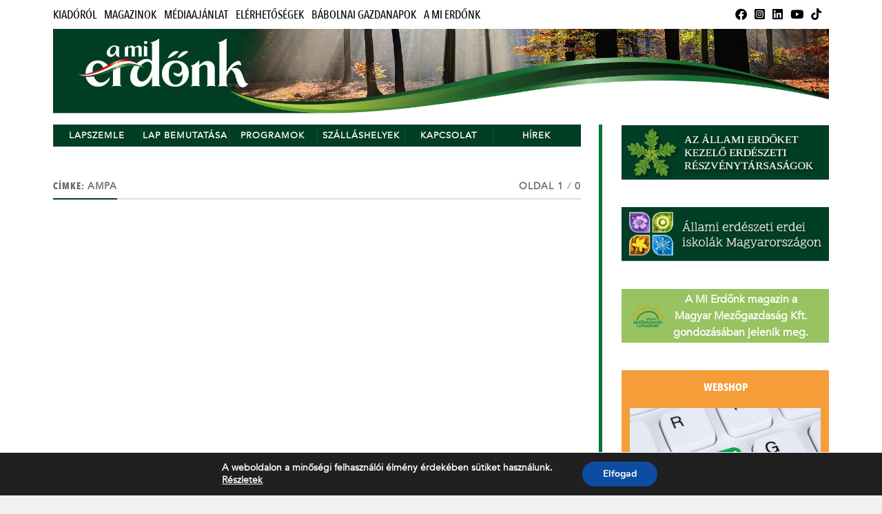

--- FILE ---
content_type: text/html; charset=UTF-8
request_url: https://amierdonk.hu/tag/ampa/
body_size: 13255
content:
<!DOCTYPE html>

<html class="no-js" lang="hu">

	<head profile="http://gmpg.org/xfn/11">
		
		<meta http-equiv="Content-Type" content="text/html; charset=UTF-8" />
		<meta name="viewport" content="width=device-width, initial-scale=1.0" >
		 
		<meta name='robots' content='index, follow, max-image-preview:large, max-snippet:-1, max-video-preview:-1' />
<script>document.documentElement.className = document.documentElement.className.replace("no-js","js");</script>

	<!-- This site is optimized with the Yoast SEO plugin v21.2 - https://yoast.com/wordpress/plugins/seo/ -->
	<title>AMPA Archívum - Mi erdőnk</title>
	<link rel="canonical" href="https://amierdonk.hu/tag/ampa/" />
	<meta property="og:locale" content="hu_HU" />
	<meta property="og:type" content="article" />
	<meta property="og:title" content="AMPA Archívum - Mi erdőnk" />
	<meta property="og:url" content="https://amierdonk.hu/tag/ampa/" />
	<meta property="og:site_name" content="Mi erdőnk" />
	<meta name="twitter:card" content="summary_large_image" />
	<script type="application/ld+json" class="yoast-schema-graph">{"@context":"https://schema.org","@graph":[{"@type":"CollectionPage","@id":"https://amierdonk.hu/tag/ampa/","url":"https://amierdonk.hu/tag/ampa/","name":"AMPA Archívum - Mi erdőnk","isPartOf":{"@id":"https://amierdonk.hu/#website"},"breadcrumb":{"@id":"https://amierdonk.hu/tag/ampa/#breadcrumb"},"inLanguage":"hu"},{"@type":"BreadcrumbList","@id":"https://amierdonk.hu/tag/ampa/#breadcrumb","itemListElement":[{"@type":"ListItem","position":1,"name":"Kezdőlap","item":"https://amierdonk.hu/"},{"@type":"ListItem","position":2,"name":"AMPA"}]},{"@type":"WebSite","@id":"https://amierdonk.hu/#website","url":"https://amierdonk.hu/","name":"Mi erdőnk","description":"","publisher":{"@id":"https://amierdonk.hu/#organization"},"potentialAction":[{"@type":"SearchAction","target":{"@type":"EntryPoint","urlTemplate":"https://amierdonk.hu/?s={search_term_string}"},"query-input":"required name=search_term_string"}],"inLanguage":"hu"},{"@type":"Organization","@id":"https://amierdonk.hu/#organization","name":"Mi erdőnk","url":"https://amierdonk.hu/","logo":{"@type":"ImageObject","inLanguage":"hu","@id":"https://amierdonk.hu/#/schema/logo/image/","url":"https://magyarmezogazdasag.hu/app/uploads/sites/2/2023/05/logo-mmg-csoport.webp","contentUrl":"https://magyarmezogazdasag.hu/app/uploads/sites/2/2023/05/logo-mmg-csoport.webp","width":277,"height":200,"caption":"Mi erdőnk"},"image":{"@id":"https://amierdonk.hu/#/schema/logo/image/"}}]}</script>
	<!-- / Yoast SEO plugin. -->


<link rel='dns-prefetch' href='//magyarmezogazdasag.hu' />
<link rel="alternate" type="application/rss+xml" title="Mi erdőnk &raquo; hírcsatorna" href="https://amierdonk.hu/feed/" />
<link rel="alternate" type="application/rss+xml" title="Mi erdőnk &raquo; hozzászólás hírcsatorna" href="https://amierdonk.hu/comments/feed/" />
<link rel="alternate" type="application/rss+xml" title="Mi erdőnk &raquo; AMPA címke hírcsatorna" href="https://amierdonk.hu/tag/ampa/feed/" />
<script type="text/javascript">
window._wpemojiSettings = {"baseUrl":"https:\/\/s.w.org\/images\/core\/emoji\/14.0.0\/72x72\/","ext":".png","svgUrl":"https:\/\/s.w.org\/images\/core\/emoji\/14.0.0\/svg\/","svgExt":".svg","source":{"concatemoji":"https:\/\/amierdonk.hu\/wp-includes\/js\/wp-emoji-release.min.js?ver=6.3.2"}};
/*! This file is auto-generated */
!function(i,n){var o,s,e;function c(e){try{var t={supportTests:e,timestamp:(new Date).valueOf()};sessionStorage.setItem(o,JSON.stringify(t))}catch(e){}}function p(e,t,n){e.clearRect(0,0,e.canvas.width,e.canvas.height),e.fillText(t,0,0);var t=new Uint32Array(e.getImageData(0,0,e.canvas.width,e.canvas.height).data),r=(e.clearRect(0,0,e.canvas.width,e.canvas.height),e.fillText(n,0,0),new Uint32Array(e.getImageData(0,0,e.canvas.width,e.canvas.height).data));return t.every(function(e,t){return e===r[t]})}function u(e,t,n){switch(t){case"flag":return n(e,"\ud83c\udff3\ufe0f\u200d\u26a7\ufe0f","\ud83c\udff3\ufe0f\u200b\u26a7\ufe0f")?!1:!n(e,"\ud83c\uddfa\ud83c\uddf3","\ud83c\uddfa\u200b\ud83c\uddf3")&&!n(e,"\ud83c\udff4\udb40\udc67\udb40\udc62\udb40\udc65\udb40\udc6e\udb40\udc67\udb40\udc7f","\ud83c\udff4\u200b\udb40\udc67\u200b\udb40\udc62\u200b\udb40\udc65\u200b\udb40\udc6e\u200b\udb40\udc67\u200b\udb40\udc7f");case"emoji":return!n(e,"\ud83e\udef1\ud83c\udffb\u200d\ud83e\udef2\ud83c\udfff","\ud83e\udef1\ud83c\udffb\u200b\ud83e\udef2\ud83c\udfff")}return!1}function f(e,t,n){var r="undefined"!=typeof WorkerGlobalScope&&self instanceof WorkerGlobalScope?new OffscreenCanvas(300,150):i.createElement("canvas"),a=r.getContext("2d",{willReadFrequently:!0}),o=(a.textBaseline="top",a.font="600 32px Arial",{});return e.forEach(function(e){o[e]=t(a,e,n)}),o}function t(e){var t=i.createElement("script");t.src=e,t.defer=!0,i.head.appendChild(t)}"undefined"!=typeof Promise&&(o="wpEmojiSettingsSupports",s=["flag","emoji"],n.supports={everything:!0,everythingExceptFlag:!0},e=new Promise(function(e){i.addEventListener("DOMContentLoaded",e,{once:!0})}),new Promise(function(t){var n=function(){try{var e=JSON.parse(sessionStorage.getItem(o));if("object"==typeof e&&"number"==typeof e.timestamp&&(new Date).valueOf()<e.timestamp+604800&&"object"==typeof e.supportTests)return e.supportTests}catch(e){}return null}();if(!n){if("undefined"!=typeof Worker&&"undefined"!=typeof OffscreenCanvas&&"undefined"!=typeof URL&&URL.createObjectURL&&"undefined"!=typeof Blob)try{var e="postMessage("+f.toString()+"("+[JSON.stringify(s),u.toString(),p.toString()].join(",")+"));",r=new Blob([e],{type:"text/javascript"}),a=new Worker(URL.createObjectURL(r),{name:"wpTestEmojiSupports"});return void(a.onmessage=function(e){c(n=e.data),a.terminate(),t(n)})}catch(e){}c(n=f(s,u,p))}t(n)}).then(function(e){for(var t in e)n.supports[t]=e[t],n.supports.everything=n.supports.everything&&n.supports[t],"flag"!==t&&(n.supports.everythingExceptFlag=n.supports.everythingExceptFlag&&n.supports[t]);n.supports.everythingExceptFlag=n.supports.everythingExceptFlag&&!n.supports.flag,n.DOMReady=!1,n.readyCallback=function(){n.DOMReady=!0}}).then(function(){return e}).then(function(){var e;n.supports.everything||(n.readyCallback(),(e=n.source||{}).concatemoji?t(e.concatemoji):e.wpemoji&&e.twemoji&&(t(e.twemoji),t(e.wpemoji)))}))}((window,document),window._wpemojiSettings);
</script>
<style type="text/css">
img.wp-smiley,
img.emoji {
	display: inline !important;
	border: none !important;
	box-shadow: none !important;
	height: 1em !important;
	width: 1em !important;
	margin: 0 0.07em !important;
	vertical-align: -0.1em !important;
	background: none !important;
	padding: 0 !important;
}
</style>
	<link rel='stylesheet' id='wp-block-library-css' href='https://amierdonk.hu/wp-includes/css/dist/block-library/style.min.css?ver=6.3.2' type='text/css' media='all' />
<link rel='stylesheet' id='bb-tcs-editor-style-shared-css' href='https://magyarmezogazdasag.hu/app/themes/rowling-child-mierdonk/editor-style-shared.css' type='text/css' media='all' />
<style id='classic-theme-styles-inline-css' type='text/css'>
/*! This file is auto-generated */
.wp-block-button__link{color:#fff;background-color:#32373c;border-radius:9999px;box-shadow:none;text-decoration:none;padding:calc(.667em + 2px) calc(1.333em + 2px);font-size:1.125em}.wp-block-file__button{background:#32373c;color:#fff;text-decoration:none}
</style>
<style id='global-styles-inline-css' type='text/css'>
body{--wp--preset--color--black: #111;--wp--preset--color--cyan-bluish-gray: #abb8c3;--wp--preset--color--white: #fff;--wp--preset--color--pale-pink: #f78da7;--wp--preset--color--vivid-red: #cf2e2e;--wp--preset--color--luminous-vivid-orange: #ff6900;--wp--preset--color--luminous-vivid-amber: #fcb900;--wp--preset--color--light-green-cyan: #7bdcb5;--wp--preset--color--vivid-green-cyan: #00d084;--wp--preset--color--pale-cyan-blue: #8ed1fc;--wp--preset--color--vivid-cyan-blue: #0693e3;--wp--preset--color--vivid-purple: #9b51e0;--wp--preset--color--accent: #003e25;--wp--preset--color--dark-gray: #333;--wp--preset--color--medium-gray: #555;--wp--preset--color--light-gray: #777;--wp--preset--gradient--vivid-cyan-blue-to-vivid-purple: linear-gradient(135deg,rgba(6,147,227,1) 0%,rgb(155,81,224) 100%);--wp--preset--gradient--light-green-cyan-to-vivid-green-cyan: linear-gradient(135deg,rgb(122,220,180) 0%,rgb(0,208,130) 100%);--wp--preset--gradient--luminous-vivid-amber-to-luminous-vivid-orange: linear-gradient(135deg,rgba(252,185,0,1) 0%,rgba(255,105,0,1) 100%);--wp--preset--gradient--luminous-vivid-orange-to-vivid-red: linear-gradient(135deg,rgba(255,105,0,1) 0%,rgb(207,46,46) 100%);--wp--preset--gradient--very-light-gray-to-cyan-bluish-gray: linear-gradient(135deg,rgb(238,238,238) 0%,rgb(169,184,195) 100%);--wp--preset--gradient--cool-to-warm-spectrum: linear-gradient(135deg,rgb(74,234,220) 0%,rgb(151,120,209) 20%,rgb(207,42,186) 40%,rgb(238,44,130) 60%,rgb(251,105,98) 80%,rgb(254,248,76) 100%);--wp--preset--gradient--blush-light-purple: linear-gradient(135deg,rgb(255,206,236) 0%,rgb(152,150,240) 100%);--wp--preset--gradient--blush-bordeaux: linear-gradient(135deg,rgb(254,205,165) 0%,rgb(254,45,45) 50%,rgb(107,0,62) 100%);--wp--preset--gradient--luminous-dusk: linear-gradient(135deg,rgb(255,203,112) 0%,rgb(199,81,192) 50%,rgb(65,88,208) 100%);--wp--preset--gradient--pale-ocean: linear-gradient(135deg,rgb(255,245,203) 0%,rgb(182,227,212) 50%,rgb(51,167,181) 100%);--wp--preset--gradient--electric-grass: linear-gradient(135deg,rgb(202,248,128) 0%,rgb(113,206,126) 100%);--wp--preset--gradient--midnight: linear-gradient(135deg,rgb(2,3,129) 0%,rgb(40,116,252) 100%);--wp--preset--font-size--small: 15px;--wp--preset--font-size--medium: 20px;--wp--preset--font-size--large: 24px;--wp--preset--font-size--x-large: 42px;--wp--preset--font-size--normal: 17px;--wp--preset--font-size--larger: 28px;--wp--preset--spacing--20: 0.44rem;--wp--preset--spacing--30: 0.67rem;--wp--preset--spacing--40: 1rem;--wp--preset--spacing--50: 1.5rem;--wp--preset--spacing--60: 2.25rem;--wp--preset--spacing--70: 3.38rem;--wp--preset--spacing--80: 5.06rem;--wp--preset--shadow--natural: 6px 6px 9px rgba(0, 0, 0, 0.2);--wp--preset--shadow--deep: 12px 12px 50px rgba(0, 0, 0, 0.4);--wp--preset--shadow--sharp: 6px 6px 0px rgba(0, 0, 0, 0.2);--wp--preset--shadow--outlined: 6px 6px 0px -3px rgba(255, 255, 255, 1), 6px 6px rgba(0, 0, 0, 1);--wp--preset--shadow--crisp: 6px 6px 0px rgba(0, 0, 0, 1);}:where(.is-layout-flex){gap: 0.5em;}:where(.is-layout-grid){gap: 0.5em;}body .is-layout-flow > .alignleft{float: left;margin-inline-start: 0;margin-inline-end: 2em;}body .is-layout-flow > .alignright{float: right;margin-inline-start: 2em;margin-inline-end: 0;}body .is-layout-flow > .aligncenter{margin-left: auto !important;margin-right: auto !important;}body .is-layout-constrained > .alignleft{float: left;margin-inline-start: 0;margin-inline-end: 2em;}body .is-layout-constrained > .alignright{float: right;margin-inline-start: 2em;margin-inline-end: 0;}body .is-layout-constrained > .aligncenter{margin-left: auto !important;margin-right: auto !important;}body .is-layout-constrained > :where(:not(.alignleft):not(.alignright):not(.alignfull)){max-width: var(--wp--style--global--content-size);margin-left: auto !important;margin-right: auto !important;}body .is-layout-constrained > .alignwide{max-width: var(--wp--style--global--wide-size);}body .is-layout-flex{display: flex;}body .is-layout-flex{flex-wrap: wrap;align-items: center;}body .is-layout-flex > *{margin: 0;}body .is-layout-grid{display: grid;}body .is-layout-grid > *{margin: 0;}:where(.wp-block-columns.is-layout-flex){gap: 2em;}:where(.wp-block-columns.is-layout-grid){gap: 2em;}:where(.wp-block-post-template.is-layout-flex){gap: 1.25em;}:where(.wp-block-post-template.is-layout-grid){gap: 1.25em;}.has-black-color{color: var(--wp--preset--color--black) !important;}.has-cyan-bluish-gray-color{color: var(--wp--preset--color--cyan-bluish-gray) !important;}.has-white-color{color: var(--wp--preset--color--white) !important;}.has-pale-pink-color{color: var(--wp--preset--color--pale-pink) !important;}.has-vivid-red-color{color: var(--wp--preset--color--vivid-red) !important;}.has-luminous-vivid-orange-color{color: var(--wp--preset--color--luminous-vivid-orange) !important;}.has-luminous-vivid-amber-color{color: var(--wp--preset--color--luminous-vivid-amber) !important;}.has-light-green-cyan-color{color: var(--wp--preset--color--light-green-cyan) !important;}.has-vivid-green-cyan-color{color: var(--wp--preset--color--vivid-green-cyan) !important;}.has-pale-cyan-blue-color{color: var(--wp--preset--color--pale-cyan-blue) !important;}.has-vivid-cyan-blue-color{color: var(--wp--preset--color--vivid-cyan-blue) !important;}.has-vivid-purple-color{color: var(--wp--preset--color--vivid-purple) !important;}.has-black-background-color{background-color: var(--wp--preset--color--black) !important;}.has-cyan-bluish-gray-background-color{background-color: var(--wp--preset--color--cyan-bluish-gray) !important;}.has-white-background-color{background-color: var(--wp--preset--color--white) !important;}.has-pale-pink-background-color{background-color: var(--wp--preset--color--pale-pink) !important;}.has-vivid-red-background-color{background-color: var(--wp--preset--color--vivid-red) !important;}.has-luminous-vivid-orange-background-color{background-color: var(--wp--preset--color--luminous-vivid-orange) !important;}.has-luminous-vivid-amber-background-color{background-color: var(--wp--preset--color--luminous-vivid-amber) !important;}.has-light-green-cyan-background-color{background-color: var(--wp--preset--color--light-green-cyan) !important;}.has-vivid-green-cyan-background-color{background-color: var(--wp--preset--color--vivid-green-cyan) !important;}.has-pale-cyan-blue-background-color{background-color: var(--wp--preset--color--pale-cyan-blue) !important;}.has-vivid-cyan-blue-background-color{background-color: var(--wp--preset--color--vivid-cyan-blue) !important;}.has-vivid-purple-background-color{background-color: var(--wp--preset--color--vivid-purple) !important;}.has-black-border-color{border-color: var(--wp--preset--color--black) !important;}.has-cyan-bluish-gray-border-color{border-color: var(--wp--preset--color--cyan-bluish-gray) !important;}.has-white-border-color{border-color: var(--wp--preset--color--white) !important;}.has-pale-pink-border-color{border-color: var(--wp--preset--color--pale-pink) !important;}.has-vivid-red-border-color{border-color: var(--wp--preset--color--vivid-red) !important;}.has-luminous-vivid-orange-border-color{border-color: var(--wp--preset--color--luminous-vivid-orange) !important;}.has-luminous-vivid-amber-border-color{border-color: var(--wp--preset--color--luminous-vivid-amber) !important;}.has-light-green-cyan-border-color{border-color: var(--wp--preset--color--light-green-cyan) !important;}.has-vivid-green-cyan-border-color{border-color: var(--wp--preset--color--vivid-green-cyan) !important;}.has-pale-cyan-blue-border-color{border-color: var(--wp--preset--color--pale-cyan-blue) !important;}.has-vivid-cyan-blue-border-color{border-color: var(--wp--preset--color--vivid-cyan-blue) !important;}.has-vivid-purple-border-color{border-color: var(--wp--preset--color--vivid-purple) !important;}.has-vivid-cyan-blue-to-vivid-purple-gradient-background{background: var(--wp--preset--gradient--vivid-cyan-blue-to-vivid-purple) !important;}.has-light-green-cyan-to-vivid-green-cyan-gradient-background{background: var(--wp--preset--gradient--light-green-cyan-to-vivid-green-cyan) !important;}.has-luminous-vivid-amber-to-luminous-vivid-orange-gradient-background{background: var(--wp--preset--gradient--luminous-vivid-amber-to-luminous-vivid-orange) !important;}.has-luminous-vivid-orange-to-vivid-red-gradient-background{background: var(--wp--preset--gradient--luminous-vivid-orange-to-vivid-red) !important;}.has-very-light-gray-to-cyan-bluish-gray-gradient-background{background: var(--wp--preset--gradient--very-light-gray-to-cyan-bluish-gray) !important;}.has-cool-to-warm-spectrum-gradient-background{background: var(--wp--preset--gradient--cool-to-warm-spectrum) !important;}.has-blush-light-purple-gradient-background{background: var(--wp--preset--gradient--blush-light-purple) !important;}.has-blush-bordeaux-gradient-background{background: var(--wp--preset--gradient--blush-bordeaux) !important;}.has-luminous-dusk-gradient-background{background: var(--wp--preset--gradient--luminous-dusk) !important;}.has-pale-ocean-gradient-background{background: var(--wp--preset--gradient--pale-ocean) !important;}.has-electric-grass-gradient-background{background: var(--wp--preset--gradient--electric-grass) !important;}.has-midnight-gradient-background{background: var(--wp--preset--gradient--midnight) !important;}.has-small-font-size{font-size: var(--wp--preset--font-size--small) !important;}.has-medium-font-size{font-size: var(--wp--preset--font-size--medium) !important;}.has-large-font-size{font-size: var(--wp--preset--font-size--large) !important;}.has-x-large-font-size{font-size: var(--wp--preset--font-size--x-large) !important;}
.wp-block-navigation a:where(:not(.wp-element-button)){color: inherit;}
:where(.wp-block-post-template.is-layout-flex){gap: 1.25em;}:where(.wp-block-post-template.is-layout-grid){gap: 1.25em;}
:where(.wp-block-columns.is-layout-flex){gap: 2em;}:where(.wp-block-columns.is-layout-grid){gap: 2em;}
.wp-block-pullquote{font-size: 1.5em;line-height: 1.6;}
</style>
<link rel='stylesheet' id='foobox-free-min-css' href='https://magyarmezogazdasag.hu/app/plugins/foobox-image-lightbox/free/css/foobox.free.min.css?ver=2.7.27' type='text/css' media='all' />
<link rel='stylesheet' id='mailerlite_forms.css-css' href='https://magyarmezogazdasag.hu/app/plugins/official-mailerlite-sign-up-forms/assets/css/mailerlite_forms.css?ver=1.6.13' type='text/css' media='all' />
<link rel='stylesheet' id='parent_style-css' href='https://magyarmezogazdasag.hu/app/themes/rowling/style.css?ver=6.3.2' type='text/css' media='all' />
<link rel='stylesheet' id='dashicons-css' href='https://amierdonk.hu/wp-includes/css/dashicons.min.css?ver=6.3.2' type='text/css' media='all' />
<link rel='stylesheet' id='my-calendar-reset-css' href='https://magyarmezogazdasag.hu/app/plugins/my-calendar/css/reset.css?ver=3.4.23' type='text/css' media='all' />
<link rel='stylesheet' id='my-calendar-style-css' href='https://magyarmezogazdasag.hu/app/plugins/my-calendar/styles/twentytwentytwo.css?ver=3.4.23-twentytwentytwo-css' type='text/css' media='all' />
<style id='my-calendar-style-inline-css' type='text/css'>

/* Styles by My Calendar - Joseph C Dolson https://www.joedolson.com/ */

.mc-main .mc_ltalnos .event-title, .mc-main .mc_ltalnos .event-title a { background: #243f82 !important; color: #ffffff !important; }
.mc-main .mc_ltalnos .event-title a:hover, .mc-main .mc_ltalnos .event-title a:focus { background: #000c4f !important;}
.mc-main {--primary-dark: #313233; --primary-light: #fff; --secondary-light: #fff; --secondary-dark: #000; --highlight-dark: #666; --highlight-light: #efefef; --category-mc_ltalnos: #243f82; }
</style>
<link rel='stylesheet' id='moove_gdpr_frontend-css' href='https://magyarmezogazdasag.hu/app/plugins/gdpr-cookie-compliance/dist/styles/gdpr-main.css?ver=4.12.7' type='text/css' media='all' />
<style id='moove_gdpr_frontend-inline-css' type='text/css'>
#moove_gdpr_cookie_modal,#moove_gdpr_cookie_info_bar,.gdpr_cookie_settings_shortcode_content{font-family:Nunito,sans-serif}#moove_gdpr_save_popup_settings_button{background-color:#373737;color:#fff}#moove_gdpr_save_popup_settings_button:hover{background-color:#000}#moove_gdpr_cookie_info_bar .moove-gdpr-info-bar-container .moove-gdpr-info-bar-content a.mgbutton,#moove_gdpr_cookie_info_bar .moove-gdpr-info-bar-container .moove-gdpr-info-bar-content button.mgbutton{background-color:#0C4DA2}#moove_gdpr_cookie_modal .moove-gdpr-modal-content .moove-gdpr-modal-footer-content .moove-gdpr-button-holder a.mgbutton,#moove_gdpr_cookie_modal .moove-gdpr-modal-content .moove-gdpr-modal-footer-content .moove-gdpr-button-holder button.mgbutton,.gdpr_cookie_settings_shortcode_content .gdpr-shr-button.button-green{background-color:#0C4DA2;border-color:#0C4DA2}#moove_gdpr_cookie_modal .moove-gdpr-modal-content .moove-gdpr-modal-footer-content .moove-gdpr-button-holder a.mgbutton:hover,#moove_gdpr_cookie_modal .moove-gdpr-modal-content .moove-gdpr-modal-footer-content .moove-gdpr-button-holder button.mgbutton:hover,.gdpr_cookie_settings_shortcode_content .gdpr-shr-button.button-green:hover{background-color:#fff;color:#0C4DA2}#moove_gdpr_cookie_modal .moove-gdpr-modal-content .moove-gdpr-modal-close i,#moove_gdpr_cookie_modal .moove-gdpr-modal-content .moove-gdpr-modal-close span.gdpr-icon{background-color:#0C4DA2;border:1px solid #0C4DA2}#moove_gdpr_cookie_info_bar span.change-settings-button.focus-g,#moove_gdpr_cookie_info_bar span.change-settings-button:focus,#moove_gdpr_cookie_info_bar button.change-settings-button.focus-g,#moove_gdpr_cookie_info_bar button.change-settings-button:focus{-webkit-box-shadow:0 0 1px 3px #0C4DA2;-moz-box-shadow:0 0 1px 3px #0C4DA2;box-shadow:0 0 1px 3px #0C4DA2}#moove_gdpr_cookie_modal .moove-gdpr-modal-content .moove-gdpr-modal-close i:hover,#moove_gdpr_cookie_modal .moove-gdpr-modal-content .moove-gdpr-modal-close span.gdpr-icon:hover,#moove_gdpr_cookie_info_bar span[data-href]>u.change-settings-button{color:#0C4DA2}#moove_gdpr_cookie_modal .moove-gdpr-modal-content .moove-gdpr-modal-left-content #moove-gdpr-menu li.menu-item-selected a span.gdpr-icon,#moove_gdpr_cookie_modal .moove-gdpr-modal-content .moove-gdpr-modal-left-content #moove-gdpr-menu li.menu-item-selected button span.gdpr-icon{color:inherit}#moove_gdpr_cookie_modal .moove-gdpr-modal-content .moove-gdpr-modal-left-content #moove-gdpr-menu li a span.gdpr-icon,#moove_gdpr_cookie_modal .moove-gdpr-modal-content .moove-gdpr-modal-left-content #moove-gdpr-menu li button span.gdpr-icon{color:inherit}#moove_gdpr_cookie_modal .gdpr-acc-link{line-height:0;font-size:0;color:transparent;position:absolute}#moove_gdpr_cookie_modal .moove-gdpr-modal-content .moove-gdpr-modal-close:hover i,#moove_gdpr_cookie_modal .moove-gdpr-modal-content .moove-gdpr-modal-left-content #moove-gdpr-menu li a,#moove_gdpr_cookie_modal .moove-gdpr-modal-content .moove-gdpr-modal-left-content #moove-gdpr-menu li button,#moove_gdpr_cookie_modal .moove-gdpr-modal-content .moove-gdpr-modal-left-content #moove-gdpr-menu li button i,#moove_gdpr_cookie_modal .moove-gdpr-modal-content .moove-gdpr-modal-left-content #moove-gdpr-menu li a i,#moove_gdpr_cookie_modal .moove-gdpr-modal-content .moove-gdpr-tab-main .moove-gdpr-tab-main-content a:hover,#moove_gdpr_cookie_info_bar.moove-gdpr-dark-scheme .moove-gdpr-info-bar-container .moove-gdpr-info-bar-content a.mgbutton:hover,#moove_gdpr_cookie_info_bar.moove-gdpr-dark-scheme .moove-gdpr-info-bar-container .moove-gdpr-info-bar-content button.mgbutton:hover,#moove_gdpr_cookie_info_bar.moove-gdpr-dark-scheme .moove-gdpr-info-bar-container .moove-gdpr-info-bar-content a:hover,#moove_gdpr_cookie_info_bar.moove-gdpr-dark-scheme .moove-gdpr-info-bar-container .moove-gdpr-info-bar-content button:hover,#moove_gdpr_cookie_info_bar.moove-gdpr-dark-scheme .moove-gdpr-info-bar-container .moove-gdpr-info-bar-content span.change-settings-button:hover,#moove_gdpr_cookie_info_bar.moove-gdpr-dark-scheme .moove-gdpr-info-bar-container .moove-gdpr-info-bar-content button.change-settings-button:hover,#moove_gdpr_cookie_info_bar.moove-gdpr-dark-scheme .moove-gdpr-info-bar-container .moove-gdpr-info-bar-content u.change-settings-button:hover,#moove_gdpr_cookie_info_bar span[data-href]>u.change-settings-button,#moove_gdpr_cookie_info_bar.moove-gdpr-dark-scheme .moove-gdpr-info-bar-container .moove-gdpr-info-bar-content a.mgbutton.focus-g,#moove_gdpr_cookie_info_bar.moove-gdpr-dark-scheme .moove-gdpr-info-bar-container .moove-gdpr-info-bar-content button.mgbutton.focus-g,#moove_gdpr_cookie_info_bar.moove-gdpr-dark-scheme .moove-gdpr-info-bar-container .moove-gdpr-info-bar-content a.focus-g,#moove_gdpr_cookie_info_bar.moove-gdpr-dark-scheme .moove-gdpr-info-bar-container .moove-gdpr-info-bar-content button.focus-g,#moove_gdpr_cookie_info_bar.moove-gdpr-dark-scheme .moove-gdpr-info-bar-container .moove-gdpr-info-bar-content a.mgbutton:focus,#moove_gdpr_cookie_info_bar.moove-gdpr-dark-scheme .moove-gdpr-info-bar-container .moove-gdpr-info-bar-content button.mgbutton:focus,#moove_gdpr_cookie_info_bar.moove-gdpr-dark-scheme .moove-gdpr-info-bar-container .moove-gdpr-info-bar-content a:focus,#moove_gdpr_cookie_info_bar.moove-gdpr-dark-scheme .moove-gdpr-info-bar-container .moove-gdpr-info-bar-content button:focus,#moove_gdpr_cookie_info_bar.moove-gdpr-dark-scheme .moove-gdpr-info-bar-container .moove-gdpr-info-bar-content span.change-settings-button.focus-g,span.change-settings-button:focus,button.change-settings-button.focus-g,button.change-settings-button:focus,#moove_gdpr_cookie_info_bar.moove-gdpr-dark-scheme .moove-gdpr-info-bar-container .moove-gdpr-info-bar-content u.change-settings-button.focus-g,#moove_gdpr_cookie_info_bar.moove-gdpr-dark-scheme .moove-gdpr-info-bar-container .moove-gdpr-info-bar-content u.change-settings-button:focus{color:#0C4DA2}#moove_gdpr_cookie_modal.gdpr_lightbox-hide{display:none}
</style>
<link rel='stylesheet' id='rowling_google_fonts-css' href='https://magyarmezogazdasag.hu/app/themes/rowling/assets/css/fonts.css?ver=6.3.2' type='text/css' media='all' />
<link rel='stylesheet' id='rowling_fontawesome-css' href='https://magyarmezogazdasag.hu/app/themes/rowling/assets/css/font-awesome.min.css?ver=5.13.0' type='text/css' media='all' />
<link rel='stylesheet' id='rowling_style-css' href='https://magyarmezogazdasag.hu/app/themes/rowling-child-mierdonk/style.css?ver=2.1.1' type='text/css' media='all' />
<script type='text/javascript' src='https://magyarmezogazdasag.hu/app/plugins/dynamic-qr-code/sos/wp/assets/sosApi.js?ver=6.3.2' id='sos-api-ajax-js'></script>
<script type='text/javascript' src='https://amierdonk.hu/wp-includes/js/jquery/jquery.min.js?ver=3.7.0' id='jquery-core-js'></script>
<script type='text/javascript' src='https://amierdonk.hu/wp-includes/js/jquery/jquery-migrate.min.js?ver=3.4.1' id='jquery-migrate-js'></script>
<script type='text/javascript' src='https://magyarmezogazdasag.hu/app/themes/rowling/assets/js/flexslider.js?ver=1' id='rowling_flexslider-js'></script>
<script type='text/javascript' src='https://magyarmezogazdasag.hu/app/themes/rowling/assets/js/doubletaptogo.js?ver=1' id='rowling_doubletap-js'></script>
<script id="foobox-free-min-js-before" type="text/javascript">
/* Run FooBox FREE (v2.7.27) */
var FOOBOX = window.FOOBOX = {
	ready: true,
	disableOthers: false,
	o: {wordpress: { enabled: true }, countMessage:'image %index of %total', captions: { dataTitle: ["captionTitle","title"], dataDesc: ["captionDesc","description"] }, excludes:'.fbx-link,.nofoobox,.nolightbox,a[href*="pinterest.com/pin/create/button/"]', affiliate : { enabled: false }},
	selectors: [
		".foogallery-container.foogallery-lightbox-foobox", ".foogallery-container.foogallery-lightbox-foobox-free", ".gallery", ".wp-block-gallery", ".wp-caption", ".wp-block-image", "a:has(img[class*=wp-image-])", ".post a:has(img[class*=wp-image-])", ".foobox"
	],
	pre: function( $ ){
		// Custom JavaScript (Pre)
		
	},
	post: function( $ ){
		// Custom JavaScript (Post)
		
		// Custom Captions Code
		
	},
	custom: function( $ ){
		// Custom Extra JS
		
	}
};
</script>
<script type='text/javascript' src='https://magyarmezogazdasag.hu/app/plugins/foobox-image-lightbox/free/js/foobox.free.min.js?ver=2.7.27' id='foobox-free-min-js'></script>
<link rel="https://api.w.org/" href="https://amierdonk.hu/wp-json/" /><link rel="alternate" type="application/json" href="https://amierdonk.hu/wp-json/wp/v2/tags/1256" /><link rel="EditURI" type="application/rsd+xml" title="RSD" href="https://amierdonk.hu/xmlrpc.php?rsd" />
<meta name="generator" content="WordPress 6.3.2" />
		<script>
			document.documentElement.className = document.documentElement.className.replace( 'no-js', 'js' );
		</script>
				<style>
			.no-js img.lazyload { display: none; }
			figure.wp-block-image img.lazyloading { min-width: 150px; }
							.lazyload { opacity: 0; }
				.lazyloading {
					border: 0 !important;
					opacity: 1;
					background: rgba(255, 255, 255, 0) url('https://magyarmezogazdasag.hu/app/plugins/wp-smush-pro/app/assets/images/smush-lazyloader-4.gif') no-repeat center !important;
					background-size: 16px auto !important;
					min-width: 16px;
				}
					</style>
		<!-- Customizer CSS --><style type="text/css">a { color:#003e25; }.blog-title a:hover { color:#003e25; }.navigation .section-inner { background-color:#003e25; }.primary-menu ul li:hover > a { color:#003e25; }.search-container .search-button:hover { color:#003e25; }.sticky .sticky-tag { background-color:#003e25; }.sticky .sticky-tag:after { border-right-color:#003e25; }.sticky .sticky-tag:after { border-left-color:#003e25; }.post-categories { color:#003e25; }.single .post-meta a { color:#003e25; }.single .post-meta a:hover { border-bottom-color:#003e25; }.single-post .post-image-caption .fa { color:#003e25; }.related-post .category { color:#003e25; }p.intro { color:#003e25; }blockquote:after { color:#003e25; }fieldset legend { background-color:#003e25; }button, .button, .faux-button, :root .wp-block-button__link, :root .wp-block-file__button, input[type="button"], input[type="reset"], input[type="submit"] { background-color:#003e25; }:root .has-accent-color { color:#003e25; }:root .has-accent-background-color { background-color:#003e25; }.page-edit-link { color:#003e25; }.post-content .page-links a:hover { background-color:#003e25; }.post-tags a:hover { background-color:#003e25; }.post-tags a:hover:before { border-right-color:#003e25; }.post-navigation h4 a:hover { color:#003e25; }.comments-title-container .fa { color:#003e25; }.comment-reply-title .fa { color:#003e25; }.comments .pingbacks li a:hover { color:#003e25; }.comment-header h4 a { color:#003e25; }.bypostauthor .comment-author-icon { background-color:#003e25; }.comments-nav a:hover { color:#003e25; }.pingbacks-title { border-bottom-color:#003e25; }.archive-title { border-bottom-color:#003e25; }.archive-nav a:hover { color:#003e25; }.widget-title { border-bottom-color:#003e25; }.widget-content .textwidget a:hover { color:#003e25; }.widget_archive li a:hover { color:#003e25; }.widget_categories li a:hover { color:#003e25; }.widget_meta li a:hover { color:#003e25; }.widget_nav_menu li a:hover { color:#003e25; }.widget_rss .widget-content ul a.rsswidget:hover { color:#003e25; }#wp-calendar thead th { color:#003e25; }#wp-calendar tfoot a:hover { color:#003e25; }.widget .tagcloud a:hover { background-color:#003e25; }.widget .tagcloud a:hover:before { border-right-color:#003e25; }.footer .widget .tagcloud a:hover { background-color:#003e25; }.footer .widget .tagcloud a:hover:before { border-right-color:#003e25; }.wrapper .search-button:hover { color:#003e25; }.to-the-top { background-color:#003e25; }.credits .copyright a:hover { color:#003e25; }.nav-toggle { background-color:#003e25; }.mobile-menu { background-color:#003e25; }</style><!--/Customizer CSS--><!-- Google tag (gtag.js) -->
<script async src="https://www.googletagmanager.com/gtag/js?id=G-N3SVVTWYSY"></script>
<script>
  window.dataLayer = window.dataLayer || [];
  function gtag(){dataLayer.push(arguments);}
  gtag('js', new Date());

  gtag('config', 'G-N3SVVTWYSY');
</script>
<link rel="icon" href="https://magyarmezogazdasag.hu/app/uploads/sites/2/2023/05/logo-mmg-csoport.webp" sizes="32x32" />
<link rel="icon" href="https://magyarmezogazdasag.hu/app/uploads/sites/2/2023/05/logo-mmg-csoport.webp" sizes="192x192" />
<link rel="apple-touch-icon" href="https://magyarmezogazdasag.hu/app/uploads/sites/2/2023/05/logo-mmg-csoport.webp" />
<meta name="msapplication-TileImage" content="https://magyarmezogazdasag.hu/app/uploads/sites/2/2023/05/logo-mmg-csoport.webp" />
	
	</head>
	
	<body class="archive tag tag-ampa tag-1256 wp-custom-logo">

		
		<a class="skip-link button" href="#site-content">Skip to the content</a>
		
				
		<div class="search-container">
			
			<div class="section-inner">
			
				
<form method="get" class="search-form" id="search-form-692bc2567f3ca" action="https://amierdonk.hu/">
	<input type="search" class="search-field" placeholder="Search form" name="s" id="search-form-692bc2567f3cb" /> 
	<button type="submit" class="search-button"><div class="fa fw fa-search"></div><span class="screen-reader-text">Search</span></button>
</form>			
			</div><!-- .section-inner -->
			
		</div><!-- .search-container -->
		
		<header class="header-wrapper">
		
			<div class="header">
				
				<!-- top menu -->
				<div class="top-menu-container">

					<div class="section-inner">

						<ul id="menu-header-top" class="header-top-menu-list"><li id="menu-item-104" class="menu-item menu-item-type-custom menu-item-object-custom menu-item-104"><a href="//magyarmezogazdasag.hu/kiado/">Kiadóról</a></li>
<li id="menu-item-105" class="menu-item menu-item-type-custom menu-item-object-custom menu-item-105"><a href="//magyarmezogazdasag.hu/magazinok">Magazinok</a></li>
<li id="menu-item-106" class="menu-item menu-item-type-custom menu-item-object-custom menu-item-106"><a href="//magyarmezogazdasag.hu/mediaajanlat">Médiaajánlat</a></li>
<li id="menu-item-107" class="menu-item menu-item-type-custom menu-item-object-custom menu-item-107"><a href="//magyarmezogazdasag.hu/elerhetosegek">Elérhetőségek</a></li>
<li id="menu-item-108" class="menu-item menu-item-type-custom menu-item-object-custom menu-item-108"><a href="https://babolnai-gazdanapok.magyarmezogazdasag.hu/">Bábolnai Gazdanapok</a></li>
<li id="menu-item-109" class="menu-item menu-item-type-custom menu-item-object-custom menu-item-109"><a href="/">A Mi Erdőnk</a></li>
</ul>
						<ul id="menu-header-social" class="social-menu-list"><li id="menu-item-99" class="menu-item menu-item-type-custom menu-item-object-custom menu-item-99"><a href="//www.facebook.com/magyarmezogazdasag"><i class="fa-brands fa-facebook"></i></a></li>
<li id="menu-item-100" class="menu-item menu-item-type-custom menu-item-object-custom menu-item-100"><a href="//www.instagram.com/magyar_mezogazdasag"><i class="fa-brands fa-square-instagram"></i></a></li>
<li id="menu-item-101" class="menu-item menu-item-type-custom menu-item-object-custom menu-item-101"><a href="//hu.linkedin.com/company/magyar-mezogazdasag"><i class="fa-brands fa-linkedin"></i></a></li>
<li id="menu-item-102" class="menu-item menu-item-type-custom menu-item-object-custom menu-item-102"><a href="//www.youtube.com/channel/UCPngDi4dU3HnERTc4bgxKDQ"><i class="fa-brands fa-youtube"></i></a></li>
<li id="menu-item-103" class="menu-item menu-item-type-custom menu-item-object-custom menu-item-103"><a href="//www.tiktok.com/tag/magyarmezogazdasag"><i class="fa-brands fa-tiktok"></i></a></li>
</ul>
						</div>
				</div>
				<!-- top menu end -->
					
				<div class="section-inner">

					<img  width="1920" height="209" data-src="/app/uploads/sites/2/header-bg-img.webp" class="lazyload" src="[data-uri]">
				
										
					<div class="nav-toggle">
						
						<div class="bars">
							<div class="bar"></div>
							<div class="bar"></div>
							<div class="bar"></div>
						</div>
						
					</div><!-- .nav-toggle -->
				
				</div><!-- .section-inner -->
				
			</div><!-- .header -->
				
			<ul class="mobile-menu reset-list-style">
				
				<li id="menu-item-79" class="menu-item menu-item-type-custom menu-item-object-custom menu-item-79"><a href="/">Lapszemle</a></li>
<li id="menu-item-80" class="menu-item menu-item-type-post_type menu-item-object-page menu-item-80"><a href="https://amierdonk.hu/lap-bemutatasa/">Lap bemutatása</a></li>
<li id="menu-item-81" class="menu-item menu-item-type-post_type menu-item-object-page menu-item-81"><a href="https://amierdonk.hu/programok/">Programok</a></li>
<li id="menu-item-82" class="menu-item menu-item-type-post_type menu-item-object-page menu-item-82"><a href="https://amierdonk.hu/szallashelyek/">Szálláshelyek</a></li>
<li id="menu-item-83" class="menu-item menu-item-type-post_type menu-item-object-page menu-item-83"><a href="https://amierdonk.hu/kapcsolat/">Kapcsolat</a></li>
<li id="menu-item-93" class="menu-item menu-item-type-post_type menu-item-object-page menu-item-93"><a href="https://amierdonk.hu/hirek/">Hírek</a></li>
				
			</ul><!-- .mobile-menu -->
				
		</header><!-- .header-wrapper -->

		<main id="site-content">

			<div class="navigation">
					
				<div class="section-inner group">
					
					<ul class="primary-menu reset-list-style dropdown-menu">
						
						<li class="menu-item menu-item-type-custom menu-item-object-custom menu-item-79"><a href="/">Lapszemle</a></li>
<li class="menu-item menu-item-type-post_type menu-item-object-page menu-item-80"><a href="https://amierdonk.hu/lap-bemutatasa/">Lap bemutatása</a></li>
<li class="menu-item menu-item-type-post_type menu-item-object-page menu-item-81"><a href="https://amierdonk.hu/programok/">Programok</a></li>
<li class="menu-item menu-item-type-post_type menu-item-object-page menu-item-82"><a href="https://amierdonk.hu/szallashelyek/">Szálláshelyek</a></li>
<li class="menu-item menu-item-type-post_type menu-item-object-page menu-item-83"><a href="https://amierdonk.hu/kapcsolat/">Kapcsolat</a></li>
<li class="menu-item menu-item-type-post_type menu-item-object-page menu-item-93"><a href="https://amierdonk.hu/hirek/">Hírek</a></li>
															
					</ul>
					
				</div><!-- .section-inner -->
				
			</div><!-- .navigation -->
<div class="wrapper section-inner group">
			
	<div class="content">

				
			<div class="archive-header">

				<div class="group archive-header-inner">

											<h1 class="archive-title">Címke: <span>AMPA</span></h1>
										
											<p class="archive-subtitle">Oldal 1<span class="sep">/</span>0</p>
					
				</div><!-- .group -->

								
			</div><!-- .archive-header -->
						
																									                    
				
	</div><!-- .content -->
	
	<div class="sidebar">

	<div id="block-4" class="widget widget_block widget_media_image"><div class="widget-content">
<figure class="wp-block-image"><a href="/erdeszeti-reszvenytarsasagok/"><img decoding="async"  alt=""  data-src="/app/uploads/sites/2/2023/05/allami-erdoket-kezelok-logo.png" class="wp-image-93 lazyload" src="[data-uri]" /></a></figure>
</div></div><div id="block-3" class="widget widget_block widget_media_image"><div class="widget-content">
<figure class="wp-block-image size-full"><a href="/app/uploads/sites/2/2023/04/allami_erdeszeti_erdei_iskolak_magyarorszagon.pdf" target="_blank" rel=" noreferrer noopener"><img decoding="async"  alt=""  data-src="/app/uploads/sites/2/2023/04/erdeszet2-1.jpg" class="wp-image-13 lazyload" src="[data-uri]" /></a></figure>
</div></div><div id="block-5" class="widget widget_block"><div class="widget-content">
<div class="wp-block-media-text alignwide is-stacked-on-mobile publisher-sidebar-badge has-background" style="background-color:#97c360;grid-template-columns:15% auto"><figure class="wp-block-media-text__media"><img decoding="async"  alt=""  data-src="/app/uploads/sites/2/2023/05/logo-szaklap2.png" class="wp-image-94 size-full lazyload" src="[data-uri]" /></figure><div class="wp-block-media-text__content">
<p class="publisher-sidebar-badge">A Mi Erdőnk magazin a Magyar Mezőgazdaság Kft. gondozásában jelenik meg.</p>
</div></div>
</div></div><div id="block-10" class="widget widget_block"><div class="widget-content"><p><div class="sidebar-webshop-mierdonk"><h3>WEBSHOP</h3><a href="https://magyarmezogazdasag.hu/termekek"><img   width="300" height="300" data-src="/app/uploads/2023/05/webshop-1.jpg" class="magazine-main-img lazyload" src="[data-uri]"></a></div></p>
</div></div><div id="block-8" class="widget widget_block"><div class="widget-content"><p><div class="sidebar-recommendation-mierdonk"><div class="post-separator"><hr><div class="separator-label">LAPAJÁNLÓ</div></div><div class="sidebar-recommendation-mierdonk-page"><a href="https://magyarmezogazdasag.hu/a-mi-erdonk/"><img   width="300" height="300" data-src="https://magyarmezogazdasag.hu/app/uploads/2023/05/erdo.png" class="magazine-main-img lazyload" src="[data-uri]"></a><p>Hazánk erdeinek mintegy felét kezeli a 22 állami erdészeti részvénytársaság, szerte az országban, a legkülönfélébb földrajzi adottságok, kihívások közt. Munkatársai nemcsak az erdő jó gazdái, hanem elkötelezett természetvédők és a közjólét szolgálói is egyben, akik nap mint nap azon munkálkodnak, hogy területükön összehangolják az erdő eme hármas rendeltetését.</p></div></div></p>
</div></div><div id="block-12" class="widget widget_block"><div class="widget-content"><iframe  width="322" height="500" style="border:none;overflow:hidden" scrolling="no" frameborder="0" allowTransparency="true" allow="encrypted-media" data-src="https://www.facebook.com/plugins/likebox.php?href=https%3A%2F%2Fwww.facebook.com%2Famierdonk&width=322&height=500&show_faces=true&colorscheme=light&stream=true&border_color&header=false&small_header=false" class="lazyload" src="[data-uri]"></iframe></div></div>
</div>	
</div><!-- .wrapper.section-inner -->
	              	        
		</main><!-- #site-content -->

		<footer class="credits">

			<div class="section-inner foote-inner">

				<div class="page_data column_section">
					<h2 class="page_data_title">A Magyar Mezőgazdaság Kft. agrárhírportálja.</h2>
					<p class="page_data_excerpt">Naponta friss hírekkel, videóriportokkal, eseményekkel és pályázatokkal jelentkezünk az agrárium egészét átfogóan. Szakmai cikkek, ajánlók, elemzések egy helyen, hitelesen. Hírportálunk mellet olvassa rendszeresen megjelenő szaklapjainkat is!</p>
				</div>

				<div class="contact_data column_section">
					<h2 class="column_title">Kapcsolat</h2>

					<div class="flexible">
						<a href="mailto:mmg@magyarmezogazdasag.hu" class="tds-button5 tdm-btn tdm-btn-lg tdi_176"><span class="tdm-btn-text">mmg@magyarmezogazdasag.hu</span></a>

						<div class="mt-1">
							<span>Szerkesztőség:</span>
							<a href="mailto:online@magyarmezogazdasag.hu" class="tds-button5 tdm-btn tdm-btn-lg tdi_179"><span class="tdm-btn-text">online@magyarmezogazdasag.hu</span></a>
						</div>

						<div class="mt-1">
							<span>Fizessen elő lapjainkra kényelmesen <a href="#">webshopunkban</a>, kérdés esetén kérjük írjon az elofizetes@magyarmezogazdasag.hu e-mail címre.</span>
						</div>

					</div>
				</div>

				<div class="magazine_data column_section">
					<h2 class="column_title">Agrárszaklapok</h2>

					<div class="flexible">
						<ul class="magazine_list">
							<li class="magazine_item"><a href="https://magyarmezogazdasag.hu/magyar-mezogazdasag/">Magyar Mezőgazdaság</a></li>
							<li class="magazine_item"><a href="https://magyarmezogazdasag.hu/kerteszet-es-szoleszet/">Kertészet és Szőlészet</a></li>
							<li class="magazine_item"><a href="https://magyarmezogazdasag.hu/kistermelok-lapja/">Kistermelők Lapja</a></li>
							<li class="magazine_item"><a href="https://magyarmezogazdasag.hu/meheszet/">Méhészet</a></li>
							<li class="magazine_item"><a href="https://magyarmezogazdasag.hu/kertbarat-magazin/">Kertbarát Magazin</a></li>
							<li class="magazine_item"><a href="https://magyarmezogazdasag.hu/pegazus/">Pegazus</a></li>
							<li class="magazine_item"><a href="https://magyarmezogazdasag.hu/kerti-kalendarium/">Kerti Kalendárium</a></li>
							<li class="magazine_item"><a href="https://magyarmezogazdasag.hu/boraszati-fuzetek/">Borászati Füzetek</a></li>
							<li class="magazine_item"><a href="https://magyarmezogazdasag.hu/a-mi-erdonk/">A Mi Erdőnk</a></li>
							<li class="magazine_item"><a href="https://magyarmezogazdasag.hu/allattenyesztes/">Állattenyésztés</a></li>
						</ul>
					</div>
				</div>

				<div class="menus_data column_section">
					<h2 class="column_title">Menü</h2>

					<div class="flexible">
						<ul class="menus_list">
						<li class="menus_item"><a href="https://magyarmezogazdasag.hu/adatvedelem/" title="Adatvédelem">Adatvédelem</a></li><li class="menus_item"><a href="https://magyarmezogazdasag.hu/szerzoi-jogok/" title="Szerzői jogok">Szerzői jogok</a></li><li class="menus_item"><a href="https://magyarmezogazdasag.hu/impresszum/" title="Impresszum">Impresszum</a></li><li class="menus_item"><a href="https://magyarmezogazdasag.hu/mediaajanlat/" title="Médiaajánlat">Médiaajánlat</a></li><li class="menus_item"><a href="https://magyarmezogazdasag.hu/elerhetosegek/" title="Elérhetőség">Elérhetőség</a></li>						</ul>
					</div>
				</div>


			</div><!-- .section-inner -->
			<div class="section-inner">
				<div class="copyright_texts">
					<span>© 2023 Magyar Mezőgazdaság Kft.</span>
				</div>
			</div>

			<a href="#" class="to-the-top">
				<div class="fa fw fa-angle-up"></div>
				<span class="screen-reader-text">To the top</span>
			</a>
		</footer><!-- .credits -->

		
  <!--copyscapeskip-->
  <aside id="moove_gdpr_cookie_info_bar" class="moove-gdpr-info-bar-hidden moove-gdpr-align-center moove-gdpr-dark-scheme gdpr_infobar_postion_bottom" aria-label="GDPR Cookie Banner" style="display: none;">
    <div class="moove-gdpr-info-bar-container">
      <div class="moove-gdpr-info-bar-content">
        
<div class="moove-gdpr-cookie-notice">
  <p>A weboldalon a minőségi felhasználói élmény érdekében sütiket használunk.</p><p><button  data-href="#moove_gdpr_cookie_modal" class="change-settings-button">Részletek</button></p></div>
<!--  .moove-gdpr-cookie-notice -->        
<div class="moove-gdpr-button-holder">
		  <button class="mgbutton moove-gdpr-infobar-allow-all gdpr-fbo-0" aria-label="Elfogad" >Elfogad</button>
	  </div>
<!--  .button-container -->      </div>
      <!-- moove-gdpr-info-bar-content -->
    </div>
    <!-- moove-gdpr-info-bar-container -->
  </aside>
  <!-- #moove_gdpr_cookie_info_bar -->
  <!--/copyscapeskip-->
    <script>
        (function($) {
            $( document ).ready(function() {
                let str = $(".tdb-head-date-txt").html();

                if( typeof str !== 'undefined'){
                    let secondDotIndex = str.indexOf('.', str.indexOf('.') + 1);
                    let result = str.slice(0, secondDotIndex + 1) + '\n' + str.slice(secondDotIndex + 1).trim();
                    $(".tdb-head-date-txt").html(result);
                }
            });
        })(jQuery);
    </script>
    <link rel='stylesheet' id='mierdonk-global-css' href='https://amierdonk.hu/app/plaveoodev/css/mierdonk-global.min.css?ver=6.3.2' type='text/css' media='all' />
<link rel='stylesheet' id='fontawsome-css' href='https://cdnjs.cloudflare.com/ajax/libs/font-awesome/6.4.0/css/all.min.css?ver=6.3.2' type='text/css' media='all' />
<script type='text/javascript' src='https://magyarmezogazdasag.hu/app/themes/rowling/assets/js/global.js?ver=2.1.1' id='rowling_global-js'></script>
<script type='text/javascript' src='https://magyarmezogazdasag.hu/app/plugins/wp-smush-pro/app/assets/js/smush-lazy-load.min.js?ver=3.15.2' id='smush-lazy-load-js'></script>
<script type='text/javascript' id='moove_gdpr_frontend-js-extra'>
/* <![CDATA[ */
var moove_frontend_gdpr_scripts = {"ajaxurl":"https:\/\/amierdonk.hu\/wp-admin\/admin-ajax.php","post_id":"","plugin_dir":"https:\/\/magyarmezogazdasag.hu\/app\/plugins\/gdpr-cookie-compliance","show_icons":"all","is_page":"","ajax_cookie_removal":"false","strict_init":"1","enabled_default":{"third_party":0,"advanced":0},"geo_location":"false","force_reload":"false","is_single":"","hide_save_btn":"false","current_user":"0","cookie_expiration":"365","script_delay":"2000","close_btn_action":"1","close_btn_rdr":"","scripts_defined":"{\"cache\":true,\"header\":\"\",\"body\":\"\",\"footer\":\"\",\"thirdparty\":{\"header\":\"\",\"body\":\"\",\"footer\":\"\"},\"advanced\":{\"header\":\"\",\"body\":\"\",\"footer\":\"\"}}","gdpr_scor":"true","wp_lang":""};
/* ]]> */
</script>
<script type='text/javascript' src='https://magyarmezogazdasag.hu/app/plugins/gdpr-cookie-compliance/dist/scripts/main.js?ver=4.12.7' id='moove_gdpr_frontend-js'></script>
<script id="moove_gdpr_frontend-js-after" type="text/javascript">
var gdpr_consent__strict = "false"
var gdpr_consent__thirdparty = "false"
var gdpr_consent__advanced = "false"
var gdpr_consent__cookies = ""
</script>
<script type='text/javascript' src='https://amierdonk.hu/wp-includes/js/dist/vendor/wp-polyfill-inert.min.js?ver=3.1.2' id='wp-polyfill-inert-js'></script>
<script type='text/javascript' src='https://amierdonk.hu/wp-includes/js/dist/vendor/regenerator-runtime.min.js?ver=0.13.11' id='regenerator-runtime-js'></script>
<script type='text/javascript' src='https://amierdonk.hu/wp-includes/js/dist/vendor/wp-polyfill.min.js?ver=3.15.0' id='wp-polyfill-js'></script>
<script type='text/javascript' src='https://amierdonk.hu/wp-includes/js/dist/dom-ready.min.js?ver=392bdd43726760d1f3ca' id='wp-dom-ready-js'></script>
<script type='text/javascript' src='https://amierdonk.hu/wp-includes/js/dist/hooks.min.js?ver=c6aec9a8d4e5a5d543a1' id='wp-hooks-js'></script>
<script type='text/javascript' src='https://amierdonk.hu/wp-includes/js/dist/i18n.min.js?ver=7701b0c3857f914212ef' id='wp-i18n-js'></script>
<script id="wp-i18n-js-after" type="text/javascript">
wp.i18n.setLocaleData( { 'text direction\u0004ltr': [ 'ltr' ] } );
</script>
<script type='text/javascript' id='wp-a11y-js-translations'>
( function( domain, translations ) {
	var localeData = translations.locale_data[ domain ] || translations.locale_data.messages;
	localeData[""].domain = domain;
	wp.i18n.setLocaleData( localeData, domain );
} )( "default", {"translation-revision-date":"2023-08-30 18:39:06+0000","generator":"GlotPress\/4.0.0-alpha.7","domain":"messages","locale_data":{"messages":{"":{"domain":"messages","plural-forms":"nplurals=2; plural=n != 1;","lang":"hu"},"Notifications":["\u00c9rtes\u00edt\u00e9sek"]}},"comment":{"reference":"wp-includes\/js\/dist\/a11y.js"}} );
</script>
<script type='text/javascript' src='https://amierdonk.hu/wp-includes/js/dist/a11y.min.js?ver=7032343a947cfccf5608' id='wp-a11y-js'></script>
<script type='text/javascript' id='mc.mcjs-js-extra'>
/* <![CDATA[ */
var my_calendar = {"grid":"true","list":"true","mini":"true","ajax":"true","links":"false","newWindow":"New tab"};
/* ]]> */
</script>
<script type='text/javascript' src='https://magyarmezogazdasag.hu/app/plugins/my-calendar/js/mcjs.min.js?ver=3.4.23' id='mc.mcjs-js'></script>

    
  <!--copyscapeskip-->
  <!-- V1 -->
  <div id="moove_gdpr_cookie_modal" class="gdpr_lightbox-hide" role="complementary" aria-label="GDPR Settings Screen">
    <div class="moove-gdpr-modal-content moove-clearfix logo-position-left moove_gdpr_modal_theme_v1">
          
        <button class="moove-gdpr-modal-close" aria-label="Close GDPR Cookie Settings">
          <span class="gdpr-sr-only">Close GDPR Cookie Settings</span>
          <span class="gdpr-icon moovegdpr-arrow-close"></span>
        </button>
            <div class="moove-gdpr-modal-left-content">
        
<div class="moove-gdpr-company-logo-holder">
  <img  alt="Mi erdőnk"   width="350"  height="233"   data-src="https://magyarmezogazdasag.hu/app/plugins/gdpr-cookie-compliance/dist/images/gdpr-logo.png" class="img-responsive lazyload" src="[data-uri]" />
</div>
<!--  .moove-gdpr-company-logo-holder -->        <ul id="moove-gdpr-menu">
          
<li class="menu-item-on menu-item-privacy_overview menu-item-selected">
  <button data-href="#privacy_overview" class="moove-gdpr-tab-nav" aria-label="Adatvédelmi áttekintés">
    <span class="gdpr-nav-tab-title">Adatvédelmi áttekintés</span>
  </button>
</li>

  <li class="menu-item-strict-necessary-cookies menu-item-off">
    <button data-href="#strict-necessary-cookies" class="moove-gdpr-tab-nav" aria-label="Feltétlenül szükséges sütik">
      <span class="gdpr-nav-tab-title">Feltétlenül szükséges sütik</span>
    </button>
  </li>




        </ul>
        
<div class="moove-gdpr-branding-cnt">
  		<a href="https://wordpress.org/plugins/gdpr-cookie-compliance/" rel="noopener noreferrer" target="_blank" class='moove-gdpr-branding'>Powered by&nbsp; <span>GDPR Cookie Compliance</span></a>
		</div>
<!--  .moove-gdpr-branding -->      </div>
      <!--  .moove-gdpr-modal-left-content -->
      <div class="moove-gdpr-modal-right-content">
        <div class="moove-gdpr-modal-title">
           
        </div>
        <!-- .moove-gdpr-modal-ritle -->
        <div class="main-modal-content">

          <div class="moove-gdpr-tab-content">
            
<div id="privacy_overview" class="moove-gdpr-tab-main">
      <span class="tab-title">Adatvédelmi áttekintés</span>
    <div class="moove-gdpr-tab-main-content">
  	<p>Ez a weboldal sütiket használ, hogy a lehető legjobb felhasználói élményt nyújthassuk. A cookie-k információit tárolja a böngészőjében, és olyan funkciókat lát el, mint a felismerés, amikor visszatér a weboldalunkra, és segítjük a csapatunkat abban, hogy megértsék, hogy a weboldal mely részei érdekesek és hasznosak.</p>
  	  </div>
  <!--  .moove-gdpr-tab-main-content -->

</div>
<!-- #privacy_overview -->            
  <div id="strict-necessary-cookies" class="moove-gdpr-tab-main" style="display:none">
    <span class="tab-title">Feltétlenül szükséges sütik</span>
    <div class="moove-gdpr-tab-main-content">
      <p>A feltétlenül szükséges sütiket mindig engedélyezni kell, hogy elmenthessük a beállításokat a sütik további kezeléséhez.</p>
      <div class="moove-gdpr-status-bar ">
        <div class="gdpr-cc-form-wrap">
          <div class="gdpr-cc-form-fieldset">
            <label class="cookie-switch" for="moove_gdpr_strict_cookies">    
              <span class="gdpr-sr-only">Enable or Disable Cookies</span>        
              <input type="checkbox" aria-label="Feltétlenül szükséges sütik"  value="check" name="moove_gdpr_strict_cookies" id="moove_gdpr_strict_cookies">
              <span class="cookie-slider cookie-round" data-text-enable="Engedélyez" data-text-disabled="Elutasít"></span>
            </label>
          </div>
          <!-- .gdpr-cc-form-fieldset -->
        </div>
        <!-- .gdpr-cc-form-wrap -->
      </div>
      <!-- .moove-gdpr-status-bar -->
              <div class="moove-gdpr-strict-warning-message" style="margin-top: 10px;">
          <p>Amennyiben ez a süti nem kerül engedélyezésre, akkor nem tudjuk elmenteni a kiválasztott beállításokat, ami azt eredményezi, hogy minden egyes látogatás alkalmával ismételten el kell végezni a sütik engedélyezésének műveletét.</p>
        </div>
        <!--  .moove-gdpr-tab-main-content -->
                                              
    </div>
    <!--  .moove-gdpr-tab-main-content -->
  </div>
  <!-- #strict-necesarry-cookies -->
            
            
            
          </div>
          <!--  .moove-gdpr-tab-content -->
        </div>
        <!--  .main-modal-content -->
        <div class="moove-gdpr-modal-footer-content">
          <div class="moove-gdpr-button-holder">
			  		<button class="mgbutton moove-gdpr-modal-allow-all button-visible" aria-label="Összes engedélyezése">Összes engedélyezése</button>
		  					<button class="mgbutton moove-gdpr-modal-save-settings button-visible" aria-label="Beállítások mentése">Beállítások mentése</button>
				</div>
<!--  .moove-gdpr-button-holder -->        </div>
        <!--  .moove-gdpr-modal-footer-content -->
      </div>
      <!--  .moove-gdpr-modal-right-content -->

      <div class="moove-clearfix"></div>

    </div>
    <!--  .moove-gdpr-modal-content -->
  </div>
  <!-- #moove_gdpr_cookie_modal -->
  <!--/copyscapeskip-->

		</body>

		</html>

--- FILE ---
content_type: text/css
request_url: https://magyarmezogazdasag.hu/app/themes/rowling-child-mierdonk/style.css?ver=2.1.1
body_size: 395
content:
/*
theme name: rowling-child-mierdonk
template: rowling
theme uri: https://childthemewp.com/rowling/
author: childthemewp
author uri: https://childthemewp.com
version: 1.0.0
license: gnu general public license v2 or later
license uri: http://www.gnu.org/licenses/gpl-2.0.html
tags: opensource
text domain: Rowling-child-mierdonk
*/

.single-post .post-meta {
    margin-top: 10px;
    border-bottom: 3px solid #003e25;
    padding-bottom: 5px;
    padding-top: 16px;
    font-size: 1rem;
    font-weight: unset;
    color:#222;
}

.single-post .post-meta a {
    color:#222 !important;
}

.wrapper:before{
    width: 29.2%;
}

.the-excerpt{
    font-weight: 600;
    line-height: 26px;
    margin-top: 45px;
}


/* rovat cikken belüli formázások */
div.post_green_blockquote {
    border-left: 3px solid #3b6465;
    text-align: left;
    padding-left: 1rem;
    font-weight: 600;
    font-style: normal;
    line-height: normal;
    margin-bottom: 18px;
    margin-top: 18px;
}

div.post_green_background {
    background-color: #3b6465;
    color: #fff;
    padding: 1rem;
    text-transform: uppercase;
    font-weight: 600;
    line-height: normal;
    margin-bottom: 18px;
    margin-top: 18px;
}

div.post_green_background_1_row {
    background-color: #3b6465;
    color: #fff;
    padding: 1rem;
    text-transform: uppercase;
    font-weight: 600;
    font-size: 1.3rem;
    line-height: normal;
    margin-bottom: 18px;
    margin-top: 18px;
}

@media screen and (max-width: 767px) {
    #tdm-popup-modal-td_m_bd9c {
        padding-top: 350px;
    }
    #tdm-popup-modal-td_m_bd9c .tdm-popup-modal {
        height: 350px;
    }
    h3.tdm-pmh-title {
        font-size: 20px;
    }
}

.single-mc-events .tdb_single_author {
    display: none;
}

.single-mc-events .tdb_single_date {
    display: none;
}

.single-mc-events .tdb-author-box {
    display: none;
}

.single-mc-events .event-data span.mc-host {
    display: none;
}

.single-post .post-image .post-image-caption{
    display: none;
}

.wp-caption .wp-caption-text{
    font-family: Avenir-Book, Helvetica, sans-serif;
}

--- FILE ---
content_type: text/css
request_url: https://amierdonk.hu/app/plaveoodev/css/mierdonk-global.min.css?ver=6.3.2
body_size: 1185
content:
@font-face{font-family:Avenir-Book;src:url("/app/plaveoodev/fonts/avenir/Avenir-Book.woff")}@font-face{font-family:AvenirNext-Condensed;src:url("/app/plaveoodev/fonts/avenir_next_condensed/AvenirNextCondensed-DemiBold.woff")}@font-face{font-family:AvenirNextCondensed-Medium;src:url("/app/plaveoodev/fonts/avenir_next_condensed/AvenirNextCondensed-Medium.woff")}body *{font-family:Avenir-Book}body * h1,body * h2,body * h3,body * h4,body * h5,body * h6{font-family:AvenirNextCondensed-Medium}body * .post-content h1,body * .post-content h2,body * .post-content h3,body * .post-content h4,body * .post-content h5,body * .post-content h6{font-family:AvenirNextCondensed-Medium}main{background:#fff}main .wrapper.section-inner{pointer-events:none}main .wrapper.section-inner>.content{pointer-events:auto}main .wrapper.section-inner>.sidebar{pointer-events:auto;padding-top:0;margin-top:-31px;padding-left:20px}@media(max-width: 1236px){main .wrapper.section-inner>.sidebar{margin-top:-42px}}main .wrapper.section-inner>.sidebar .widget+.widget{padding-top:0;border-top:none;margin-top:40px}main .wrapper.section-inner>.sidebar .widget-content img{width:100%}main .wrapper.section-inner>.sidebar .widget-content>.publisher-sidebar-badge{height:78px}main .wrapper.section-inner>.sidebar .widget-content>.publisher-sidebar-badge img{margin-left:1rem}main .wrapper.section-inner>.sidebar .widget-content>.publisher-sidebar-badge .wp-block-media-text__content p{text-align:center;color:#fff;font-weight:600;font-family:"AvenirNextCondensed-Medium"}main .wrapper.section-inner>.sidebar .post-separator hr{width:100%;margin:0;max-width:100%;background:#003e25;height:3px}main .wrapper.section-inner>.sidebar .post-separator .separator-label{background:#003e25;width:110px;text-align:center;font-weight:700;color:#fff;padding:3px 0}main .wrapper.section-inner>.sidebar .sidebar-recommendation-mierdonk-page{margin-top:1rem}main .wrapper.section-inner>.sidebar .sidebar-webshop-mierdonk{background-color:#f59e39;padding:12px 12px 20px 12px}main .wrapper.section-inner>.sidebar .sidebar-webshop-mierdonk h3{margin:4px;text-align:center;font-size:1rem;color:#fff;margin-bottom:20px}main .wrapper.section-inner>.sidebar #block-10>.widget-content>p,main .wrapper.section-inner>.sidebar #block-8>.widget-content>p{display:none}@media(max-width: 850px){main .wrapper.section-inner>.sidebar{display:flex;flex-direction:column;align-items:center;padding-top:2rem}main .wrapper.section-inner>.sidebar .widget{margin-bottom:30px;text-align:center}main .wrapper.section-inner>.sidebar .widget+.widget{margin-top:0;margin-left:0}main .wrapper.section-inner>.sidebar .widget-content>.publisher-sidebar-badge{width:100%;margin:auto}}@media(max-width: 850px)and (max-width: 600px){main .wrapper.section-inner>.sidebar .widget-content>.publisher-sidebar-badge{grid-template-columns:25% auto !important;height:auto}main .wrapper.section-inner>.sidebar .widget-content>.publisher-sidebar-badge .wp-block-media-text__content{grid-row:1;grid-column:2}}main .wrapper.section-inner:before{pointer-events:none;border-color:#00763c;background:none;z-index:0;border-width:5px;height:calc(100% - 66px)}a.to-the-top{background-color:#00763c;right:25px}body .single-post .post-title{font-family:AvenirNextCondensed-Medium}body .single-post .post-inner{padding-left:0}.navigation{width:1200px;max-width:88%;margin:0 auto}@media(max-width: 850px){.navigation{display:none}}.navigation .section-inner.group{width:68%;float:left;background:none}.navigation .section-inner.group ul.primary-menu{display:flex;justify-content:space-between}@media(min-width: 1290px){.navigation .section-inner.group ul.primary-menu{gap:6px}}.navigation .section-inner.group ul.primary-menu>li{background-color:#003e25;text-align:center;width:100%}@media(min-width: 1740px){.navigation .section-inner.group ul.primary-menu>li{width:100%}}.navigation .section-inner.group ul.primary-menu>li>a{padding:10px 0px}@media(max-width: 1180px){.navigation .section-inner.group ul.primary-menu>li>a{padding:10px 5px}}@media(max-width: 1180px){.navigation .section-inner.group ul.primary-menu>li>a{font-size:11px}}.header-wrapper{background-color:#fff}.header-wrapper .header{padding:10px 0}.header-wrapper .header .top-menu-container{background-color:#fff;margin-top:-10px}.header-wrapper .header .top-menu-container .section-inner{display:flex}.header-wrapper .header .top-menu-container .section-inner .menu-header-top{margin-left:0}.header-wrapper .header .top-menu-container .section-inner #menu-header-social{margin-left:auto}.header-wrapper .header .top-menu-container .section-inner>ul{display:flex;list-style:none;margin:0}.header-wrapper .header .top-menu-container .section-inner>ul>li>a{text-decoration:none;text-transform:uppercase;font-family:AvenirNextCondensed-Medium;color:#000;padding-right:11px;font-size:17px}@media(max-width: 900px){.header-wrapper .header .top-menu-container .section-inner>ul>li>a{font-size:12px}}.header-wrapper .header .top-menu-container .section-inner>ul>li>a:hover{color:#003e25}@media(max-width: 682px){.header-wrapper .header .top-menu-container{display:none}}.header-wrapper .header .blog-logo{margin:10px 0}.credits{background-color:#003e25;width:100%;height:auto}.credits .section-inner.foote-inner{padding:20px 0;display:flex;column-gap:3rem;flex-wrap:wrap;flex-direction:row;justify-content:space-between}@media(max-width: 620px){.credits .section-inner.foote-inner{column-gap:0}}.credits .section-inner.foote-inner .column_section{color:#fff;width:45%}@media(min-width: 1140px){.credits .section-inner.foote-inner .column_section{flex:1}.credits .section-inner.foote-inner .column_section.page_data{flex:2}}@media(max-width: 620px){.credits .section-inner.foote-inner .column_section.page_data,.credits .section-inner.foote-inner .column_section.contact_data{width:100%}}.credits .section-inner.foote-inner .column_section h2{font-size:24px;color:#fff}.credits .section-inner.foote-inner .column_section a{color:#fff}.credits .section-inner.foote-inner .column_section ul{list-style:none;margin:0px}.credits .section-inner.foote-inner .column_section.contact_data a{font-weight:600}.credits .section-inner .copyright_texts{display:flex;justify-content:center;flex-direction:column;align-items:center;color:#fff;font-size:16px}.credits .section-inner .copyright_texts span{text-align:center}.single-event .details .sharing{display:none !important}.mc-location .location .adr .sub-address .mc-events-link{display:none}.post-content .details .view-full {display: none;}/*# sourceMappingURL=mierdonk-global.min.css.map */


--- FILE ---
content_type: text/javascript
request_url: https://magyarmezogazdasag.hu/app/plugins/dynamic-qr-code/sos/wp/assets/sosApi.js?ver=6.3.2
body_size: -134
content:
function sosAjaxReqConf(config)
{
    let ret = {
         url: config.url
        ,method: config.method
    }
    if (config.hasOwnProperty('nonce')) {
        ret.beforeSend = function ( xhr ) {
            xhr.setRequestHeader('X-WP-Nonce', config.nonce);
        }
    }
    if (config.hasOwnProperty('dataType')) {
        ret.dataType = config.dataType;
    }
    if (config.hasOwnProperty('contentType')) {
        ret.contentType = config.contentType;
    }
    if (config.hasOwnProperty('data')) {
        ret.data = config.data;
    }
    return ret;
}